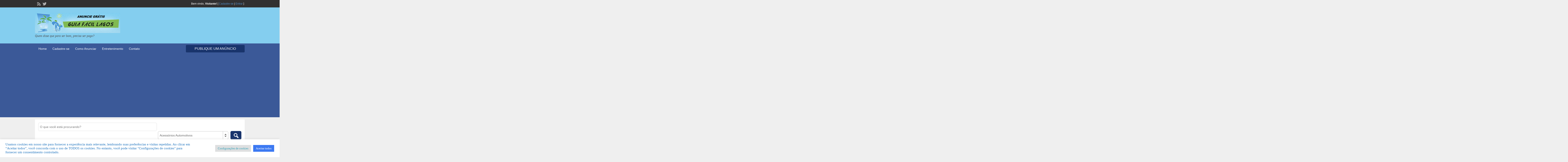

--- FILE ---
content_type: text/html; charset=utf-8
request_url: https://www.google.com/recaptcha/api2/anchor?ar=1&k=6LdpqdkSAAAAAE7gCeFc5enssgo7g329eY97bdyT&co=aHR0cHM6Ly93d3cuZ3VpYWZhY2lsbGFnb3MuY29tLmJyOjQ0Mw..&hl=en&type=image&v=N67nZn4AqZkNcbeMu4prBgzg&theme=white&size=normal&anchor-ms=20000&execute-ms=30000&cb=ta5ab9dsel40
body_size: 49514
content:
<!DOCTYPE HTML><html dir="ltr" lang="en"><head><meta http-equiv="Content-Type" content="text/html; charset=UTF-8">
<meta http-equiv="X-UA-Compatible" content="IE=edge">
<title>reCAPTCHA</title>
<style type="text/css">
/* cyrillic-ext */
@font-face {
  font-family: 'Roboto';
  font-style: normal;
  font-weight: 400;
  font-stretch: 100%;
  src: url(//fonts.gstatic.com/s/roboto/v48/KFO7CnqEu92Fr1ME7kSn66aGLdTylUAMa3GUBHMdazTgWw.woff2) format('woff2');
  unicode-range: U+0460-052F, U+1C80-1C8A, U+20B4, U+2DE0-2DFF, U+A640-A69F, U+FE2E-FE2F;
}
/* cyrillic */
@font-face {
  font-family: 'Roboto';
  font-style: normal;
  font-weight: 400;
  font-stretch: 100%;
  src: url(//fonts.gstatic.com/s/roboto/v48/KFO7CnqEu92Fr1ME7kSn66aGLdTylUAMa3iUBHMdazTgWw.woff2) format('woff2');
  unicode-range: U+0301, U+0400-045F, U+0490-0491, U+04B0-04B1, U+2116;
}
/* greek-ext */
@font-face {
  font-family: 'Roboto';
  font-style: normal;
  font-weight: 400;
  font-stretch: 100%;
  src: url(//fonts.gstatic.com/s/roboto/v48/KFO7CnqEu92Fr1ME7kSn66aGLdTylUAMa3CUBHMdazTgWw.woff2) format('woff2');
  unicode-range: U+1F00-1FFF;
}
/* greek */
@font-face {
  font-family: 'Roboto';
  font-style: normal;
  font-weight: 400;
  font-stretch: 100%;
  src: url(//fonts.gstatic.com/s/roboto/v48/KFO7CnqEu92Fr1ME7kSn66aGLdTylUAMa3-UBHMdazTgWw.woff2) format('woff2');
  unicode-range: U+0370-0377, U+037A-037F, U+0384-038A, U+038C, U+038E-03A1, U+03A3-03FF;
}
/* math */
@font-face {
  font-family: 'Roboto';
  font-style: normal;
  font-weight: 400;
  font-stretch: 100%;
  src: url(//fonts.gstatic.com/s/roboto/v48/KFO7CnqEu92Fr1ME7kSn66aGLdTylUAMawCUBHMdazTgWw.woff2) format('woff2');
  unicode-range: U+0302-0303, U+0305, U+0307-0308, U+0310, U+0312, U+0315, U+031A, U+0326-0327, U+032C, U+032F-0330, U+0332-0333, U+0338, U+033A, U+0346, U+034D, U+0391-03A1, U+03A3-03A9, U+03B1-03C9, U+03D1, U+03D5-03D6, U+03F0-03F1, U+03F4-03F5, U+2016-2017, U+2034-2038, U+203C, U+2040, U+2043, U+2047, U+2050, U+2057, U+205F, U+2070-2071, U+2074-208E, U+2090-209C, U+20D0-20DC, U+20E1, U+20E5-20EF, U+2100-2112, U+2114-2115, U+2117-2121, U+2123-214F, U+2190, U+2192, U+2194-21AE, U+21B0-21E5, U+21F1-21F2, U+21F4-2211, U+2213-2214, U+2216-22FF, U+2308-230B, U+2310, U+2319, U+231C-2321, U+2336-237A, U+237C, U+2395, U+239B-23B7, U+23D0, U+23DC-23E1, U+2474-2475, U+25AF, U+25B3, U+25B7, U+25BD, U+25C1, U+25CA, U+25CC, U+25FB, U+266D-266F, U+27C0-27FF, U+2900-2AFF, U+2B0E-2B11, U+2B30-2B4C, U+2BFE, U+3030, U+FF5B, U+FF5D, U+1D400-1D7FF, U+1EE00-1EEFF;
}
/* symbols */
@font-face {
  font-family: 'Roboto';
  font-style: normal;
  font-weight: 400;
  font-stretch: 100%;
  src: url(//fonts.gstatic.com/s/roboto/v48/KFO7CnqEu92Fr1ME7kSn66aGLdTylUAMaxKUBHMdazTgWw.woff2) format('woff2');
  unicode-range: U+0001-000C, U+000E-001F, U+007F-009F, U+20DD-20E0, U+20E2-20E4, U+2150-218F, U+2190, U+2192, U+2194-2199, U+21AF, U+21E6-21F0, U+21F3, U+2218-2219, U+2299, U+22C4-22C6, U+2300-243F, U+2440-244A, U+2460-24FF, U+25A0-27BF, U+2800-28FF, U+2921-2922, U+2981, U+29BF, U+29EB, U+2B00-2BFF, U+4DC0-4DFF, U+FFF9-FFFB, U+10140-1018E, U+10190-1019C, U+101A0, U+101D0-101FD, U+102E0-102FB, U+10E60-10E7E, U+1D2C0-1D2D3, U+1D2E0-1D37F, U+1F000-1F0FF, U+1F100-1F1AD, U+1F1E6-1F1FF, U+1F30D-1F30F, U+1F315, U+1F31C, U+1F31E, U+1F320-1F32C, U+1F336, U+1F378, U+1F37D, U+1F382, U+1F393-1F39F, U+1F3A7-1F3A8, U+1F3AC-1F3AF, U+1F3C2, U+1F3C4-1F3C6, U+1F3CA-1F3CE, U+1F3D4-1F3E0, U+1F3ED, U+1F3F1-1F3F3, U+1F3F5-1F3F7, U+1F408, U+1F415, U+1F41F, U+1F426, U+1F43F, U+1F441-1F442, U+1F444, U+1F446-1F449, U+1F44C-1F44E, U+1F453, U+1F46A, U+1F47D, U+1F4A3, U+1F4B0, U+1F4B3, U+1F4B9, U+1F4BB, U+1F4BF, U+1F4C8-1F4CB, U+1F4D6, U+1F4DA, U+1F4DF, U+1F4E3-1F4E6, U+1F4EA-1F4ED, U+1F4F7, U+1F4F9-1F4FB, U+1F4FD-1F4FE, U+1F503, U+1F507-1F50B, U+1F50D, U+1F512-1F513, U+1F53E-1F54A, U+1F54F-1F5FA, U+1F610, U+1F650-1F67F, U+1F687, U+1F68D, U+1F691, U+1F694, U+1F698, U+1F6AD, U+1F6B2, U+1F6B9-1F6BA, U+1F6BC, U+1F6C6-1F6CF, U+1F6D3-1F6D7, U+1F6E0-1F6EA, U+1F6F0-1F6F3, U+1F6F7-1F6FC, U+1F700-1F7FF, U+1F800-1F80B, U+1F810-1F847, U+1F850-1F859, U+1F860-1F887, U+1F890-1F8AD, U+1F8B0-1F8BB, U+1F8C0-1F8C1, U+1F900-1F90B, U+1F93B, U+1F946, U+1F984, U+1F996, U+1F9E9, U+1FA00-1FA6F, U+1FA70-1FA7C, U+1FA80-1FA89, U+1FA8F-1FAC6, U+1FACE-1FADC, U+1FADF-1FAE9, U+1FAF0-1FAF8, U+1FB00-1FBFF;
}
/* vietnamese */
@font-face {
  font-family: 'Roboto';
  font-style: normal;
  font-weight: 400;
  font-stretch: 100%;
  src: url(//fonts.gstatic.com/s/roboto/v48/KFO7CnqEu92Fr1ME7kSn66aGLdTylUAMa3OUBHMdazTgWw.woff2) format('woff2');
  unicode-range: U+0102-0103, U+0110-0111, U+0128-0129, U+0168-0169, U+01A0-01A1, U+01AF-01B0, U+0300-0301, U+0303-0304, U+0308-0309, U+0323, U+0329, U+1EA0-1EF9, U+20AB;
}
/* latin-ext */
@font-face {
  font-family: 'Roboto';
  font-style: normal;
  font-weight: 400;
  font-stretch: 100%;
  src: url(//fonts.gstatic.com/s/roboto/v48/KFO7CnqEu92Fr1ME7kSn66aGLdTylUAMa3KUBHMdazTgWw.woff2) format('woff2');
  unicode-range: U+0100-02BA, U+02BD-02C5, U+02C7-02CC, U+02CE-02D7, U+02DD-02FF, U+0304, U+0308, U+0329, U+1D00-1DBF, U+1E00-1E9F, U+1EF2-1EFF, U+2020, U+20A0-20AB, U+20AD-20C0, U+2113, U+2C60-2C7F, U+A720-A7FF;
}
/* latin */
@font-face {
  font-family: 'Roboto';
  font-style: normal;
  font-weight: 400;
  font-stretch: 100%;
  src: url(//fonts.gstatic.com/s/roboto/v48/KFO7CnqEu92Fr1ME7kSn66aGLdTylUAMa3yUBHMdazQ.woff2) format('woff2');
  unicode-range: U+0000-00FF, U+0131, U+0152-0153, U+02BB-02BC, U+02C6, U+02DA, U+02DC, U+0304, U+0308, U+0329, U+2000-206F, U+20AC, U+2122, U+2191, U+2193, U+2212, U+2215, U+FEFF, U+FFFD;
}
/* cyrillic-ext */
@font-face {
  font-family: 'Roboto';
  font-style: normal;
  font-weight: 500;
  font-stretch: 100%;
  src: url(//fonts.gstatic.com/s/roboto/v48/KFO7CnqEu92Fr1ME7kSn66aGLdTylUAMa3GUBHMdazTgWw.woff2) format('woff2');
  unicode-range: U+0460-052F, U+1C80-1C8A, U+20B4, U+2DE0-2DFF, U+A640-A69F, U+FE2E-FE2F;
}
/* cyrillic */
@font-face {
  font-family: 'Roboto';
  font-style: normal;
  font-weight: 500;
  font-stretch: 100%;
  src: url(//fonts.gstatic.com/s/roboto/v48/KFO7CnqEu92Fr1ME7kSn66aGLdTylUAMa3iUBHMdazTgWw.woff2) format('woff2');
  unicode-range: U+0301, U+0400-045F, U+0490-0491, U+04B0-04B1, U+2116;
}
/* greek-ext */
@font-face {
  font-family: 'Roboto';
  font-style: normal;
  font-weight: 500;
  font-stretch: 100%;
  src: url(//fonts.gstatic.com/s/roboto/v48/KFO7CnqEu92Fr1ME7kSn66aGLdTylUAMa3CUBHMdazTgWw.woff2) format('woff2');
  unicode-range: U+1F00-1FFF;
}
/* greek */
@font-face {
  font-family: 'Roboto';
  font-style: normal;
  font-weight: 500;
  font-stretch: 100%;
  src: url(//fonts.gstatic.com/s/roboto/v48/KFO7CnqEu92Fr1ME7kSn66aGLdTylUAMa3-UBHMdazTgWw.woff2) format('woff2');
  unicode-range: U+0370-0377, U+037A-037F, U+0384-038A, U+038C, U+038E-03A1, U+03A3-03FF;
}
/* math */
@font-face {
  font-family: 'Roboto';
  font-style: normal;
  font-weight: 500;
  font-stretch: 100%;
  src: url(//fonts.gstatic.com/s/roboto/v48/KFO7CnqEu92Fr1ME7kSn66aGLdTylUAMawCUBHMdazTgWw.woff2) format('woff2');
  unicode-range: U+0302-0303, U+0305, U+0307-0308, U+0310, U+0312, U+0315, U+031A, U+0326-0327, U+032C, U+032F-0330, U+0332-0333, U+0338, U+033A, U+0346, U+034D, U+0391-03A1, U+03A3-03A9, U+03B1-03C9, U+03D1, U+03D5-03D6, U+03F0-03F1, U+03F4-03F5, U+2016-2017, U+2034-2038, U+203C, U+2040, U+2043, U+2047, U+2050, U+2057, U+205F, U+2070-2071, U+2074-208E, U+2090-209C, U+20D0-20DC, U+20E1, U+20E5-20EF, U+2100-2112, U+2114-2115, U+2117-2121, U+2123-214F, U+2190, U+2192, U+2194-21AE, U+21B0-21E5, U+21F1-21F2, U+21F4-2211, U+2213-2214, U+2216-22FF, U+2308-230B, U+2310, U+2319, U+231C-2321, U+2336-237A, U+237C, U+2395, U+239B-23B7, U+23D0, U+23DC-23E1, U+2474-2475, U+25AF, U+25B3, U+25B7, U+25BD, U+25C1, U+25CA, U+25CC, U+25FB, U+266D-266F, U+27C0-27FF, U+2900-2AFF, U+2B0E-2B11, U+2B30-2B4C, U+2BFE, U+3030, U+FF5B, U+FF5D, U+1D400-1D7FF, U+1EE00-1EEFF;
}
/* symbols */
@font-face {
  font-family: 'Roboto';
  font-style: normal;
  font-weight: 500;
  font-stretch: 100%;
  src: url(//fonts.gstatic.com/s/roboto/v48/KFO7CnqEu92Fr1ME7kSn66aGLdTylUAMaxKUBHMdazTgWw.woff2) format('woff2');
  unicode-range: U+0001-000C, U+000E-001F, U+007F-009F, U+20DD-20E0, U+20E2-20E4, U+2150-218F, U+2190, U+2192, U+2194-2199, U+21AF, U+21E6-21F0, U+21F3, U+2218-2219, U+2299, U+22C4-22C6, U+2300-243F, U+2440-244A, U+2460-24FF, U+25A0-27BF, U+2800-28FF, U+2921-2922, U+2981, U+29BF, U+29EB, U+2B00-2BFF, U+4DC0-4DFF, U+FFF9-FFFB, U+10140-1018E, U+10190-1019C, U+101A0, U+101D0-101FD, U+102E0-102FB, U+10E60-10E7E, U+1D2C0-1D2D3, U+1D2E0-1D37F, U+1F000-1F0FF, U+1F100-1F1AD, U+1F1E6-1F1FF, U+1F30D-1F30F, U+1F315, U+1F31C, U+1F31E, U+1F320-1F32C, U+1F336, U+1F378, U+1F37D, U+1F382, U+1F393-1F39F, U+1F3A7-1F3A8, U+1F3AC-1F3AF, U+1F3C2, U+1F3C4-1F3C6, U+1F3CA-1F3CE, U+1F3D4-1F3E0, U+1F3ED, U+1F3F1-1F3F3, U+1F3F5-1F3F7, U+1F408, U+1F415, U+1F41F, U+1F426, U+1F43F, U+1F441-1F442, U+1F444, U+1F446-1F449, U+1F44C-1F44E, U+1F453, U+1F46A, U+1F47D, U+1F4A3, U+1F4B0, U+1F4B3, U+1F4B9, U+1F4BB, U+1F4BF, U+1F4C8-1F4CB, U+1F4D6, U+1F4DA, U+1F4DF, U+1F4E3-1F4E6, U+1F4EA-1F4ED, U+1F4F7, U+1F4F9-1F4FB, U+1F4FD-1F4FE, U+1F503, U+1F507-1F50B, U+1F50D, U+1F512-1F513, U+1F53E-1F54A, U+1F54F-1F5FA, U+1F610, U+1F650-1F67F, U+1F687, U+1F68D, U+1F691, U+1F694, U+1F698, U+1F6AD, U+1F6B2, U+1F6B9-1F6BA, U+1F6BC, U+1F6C6-1F6CF, U+1F6D3-1F6D7, U+1F6E0-1F6EA, U+1F6F0-1F6F3, U+1F6F7-1F6FC, U+1F700-1F7FF, U+1F800-1F80B, U+1F810-1F847, U+1F850-1F859, U+1F860-1F887, U+1F890-1F8AD, U+1F8B0-1F8BB, U+1F8C0-1F8C1, U+1F900-1F90B, U+1F93B, U+1F946, U+1F984, U+1F996, U+1F9E9, U+1FA00-1FA6F, U+1FA70-1FA7C, U+1FA80-1FA89, U+1FA8F-1FAC6, U+1FACE-1FADC, U+1FADF-1FAE9, U+1FAF0-1FAF8, U+1FB00-1FBFF;
}
/* vietnamese */
@font-face {
  font-family: 'Roboto';
  font-style: normal;
  font-weight: 500;
  font-stretch: 100%;
  src: url(//fonts.gstatic.com/s/roboto/v48/KFO7CnqEu92Fr1ME7kSn66aGLdTylUAMa3OUBHMdazTgWw.woff2) format('woff2');
  unicode-range: U+0102-0103, U+0110-0111, U+0128-0129, U+0168-0169, U+01A0-01A1, U+01AF-01B0, U+0300-0301, U+0303-0304, U+0308-0309, U+0323, U+0329, U+1EA0-1EF9, U+20AB;
}
/* latin-ext */
@font-face {
  font-family: 'Roboto';
  font-style: normal;
  font-weight: 500;
  font-stretch: 100%;
  src: url(//fonts.gstatic.com/s/roboto/v48/KFO7CnqEu92Fr1ME7kSn66aGLdTylUAMa3KUBHMdazTgWw.woff2) format('woff2');
  unicode-range: U+0100-02BA, U+02BD-02C5, U+02C7-02CC, U+02CE-02D7, U+02DD-02FF, U+0304, U+0308, U+0329, U+1D00-1DBF, U+1E00-1E9F, U+1EF2-1EFF, U+2020, U+20A0-20AB, U+20AD-20C0, U+2113, U+2C60-2C7F, U+A720-A7FF;
}
/* latin */
@font-face {
  font-family: 'Roboto';
  font-style: normal;
  font-weight: 500;
  font-stretch: 100%;
  src: url(//fonts.gstatic.com/s/roboto/v48/KFO7CnqEu92Fr1ME7kSn66aGLdTylUAMa3yUBHMdazQ.woff2) format('woff2');
  unicode-range: U+0000-00FF, U+0131, U+0152-0153, U+02BB-02BC, U+02C6, U+02DA, U+02DC, U+0304, U+0308, U+0329, U+2000-206F, U+20AC, U+2122, U+2191, U+2193, U+2212, U+2215, U+FEFF, U+FFFD;
}
/* cyrillic-ext */
@font-face {
  font-family: 'Roboto';
  font-style: normal;
  font-weight: 900;
  font-stretch: 100%;
  src: url(//fonts.gstatic.com/s/roboto/v48/KFO7CnqEu92Fr1ME7kSn66aGLdTylUAMa3GUBHMdazTgWw.woff2) format('woff2');
  unicode-range: U+0460-052F, U+1C80-1C8A, U+20B4, U+2DE0-2DFF, U+A640-A69F, U+FE2E-FE2F;
}
/* cyrillic */
@font-face {
  font-family: 'Roboto';
  font-style: normal;
  font-weight: 900;
  font-stretch: 100%;
  src: url(//fonts.gstatic.com/s/roboto/v48/KFO7CnqEu92Fr1ME7kSn66aGLdTylUAMa3iUBHMdazTgWw.woff2) format('woff2');
  unicode-range: U+0301, U+0400-045F, U+0490-0491, U+04B0-04B1, U+2116;
}
/* greek-ext */
@font-face {
  font-family: 'Roboto';
  font-style: normal;
  font-weight: 900;
  font-stretch: 100%;
  src: url(//fonts.gstatic.com/s/roboto/v48/KFO7CnqEu92Fr1ME7kSn66aGLdTylUAMa3CUBHMdazTgWw.woff2) format('woff2');
  unicode-range: U+1F00-1FFF;
}
/* greek */
@font-face {
  font-family: 'Roboto';
  font-style: normal;
  font-weight: 900;
  font-stretch: 100%;
  src: url(//fonts.gstatic.com/s/roboto/v48/KFO7CnqEu92Fr1ME7kSn66aGLdTylUAMa3-UBHMdazTgWw.woff2) format('woff2');
  unicode-range: U+0370-0377, U+037A-037F, U+0384-038A, U+038C, U+038E-03A1, U+03A3-03FF;
}
/* math */
@font-face {
  font-family: 'Roboto';
  font-style: normal;
  font-weight: 900;
  font-stretch: 100%;
  src: url(//fonts.gstatic.com/s/roboto/v48/KFO7CnqEu92Fr1ME7kSn66aGLdTylUAMawCUBHMdazTgWw.woff2) format('woff2');
  unicode-range: U+0302-0303, U+0305, U+0307-0308, U+0310, U+0312, U+0315, U+031A, U+0326-0327, U+032C, U+032F-0330, U+0332-0333, U+0338, U+033A, U+0346, U+034D, U+0391-03A1, U+03A3-03A9, U+03B1-03C9, U+03D1, U+03D5-03D6, U+03F0-03F1, U+03F4-03F5, U+2016-2017, U+2034-2038, U+203C, U+2040, U+2043, U+2047, U+2050, U+2057, U+205F, U+2070-2071, U+2074-208E, U+2090-209C, U+20D0-20DC, U+20E1, U+20E5-20EF, U+2100-2112, U+2114-2115, U+2117-2121, U+2123-214F, U+2190, U+2192, U+2194-21AE, U+21B0-21E5, U+21F1-21F2, U+21F4-2211, U+2213-2214, U+2216-22FF, U+2308-230B, U+2310, U+2319, U+231C-2321, U+2336-237A, U+237C, U+2395, U+239B-23B7, U+23D0, U+23DC-23E1, U+2474-2475, U+25AF, U+25B3, U+25B7, U+25BD, U+25C1, U+25CA, U+25CC, U+25FB, U+266D-266F, U+27C0-27FF, U+2900-2AFF, U+2B0E-2B11, U+2B30-2B4C, U+2BFE, U+3030, U+FF5B, U+FF5D, U+1D400-1D7FF, U+1EE00-1EEFF;
}
/* symbols */
@font-face {
  font-family: 'Roboto';
  font-style: normal;
  font-weight: 900;
  font-stretch: 100%;
  src: url(//fonts.gstatic.com/s/roboto/v48/KFO7CnqEu92Fr1ME7kSn66aGLdTylUAMaxKUBHMdazTgWw.woff2) format('woff2');
  unicode-range: U+0001-000C, U+000E-001F, U+007F-009F, U+20DD-20E0, U+20E2-20E4, U+2150-218F, U+2190, U+2192, U+2194-2199, U+21AF, U+21E6-21F0, U+21F3, U+2218-2219, U+2299, U+22C4-22C6, U+2300-243F, U+2440-244A, U+2460-24FF, U+25A0-27BF, U+2800-28FF, U+2921-2922, U+2981, U+29BF, U+29EB, U+2B00-2BFF, U+4DC0-4DFF, U+FFF9-FFFB, U+10140-1018E, U+10190-1019C, U+101A0, U+101D0-101FD, U+102E0-102FB, U+10E60-10E7E, U+1D2C0-1D2D3, U+1D2E0-1D37F, U+1F000-1F0FF, U+1F100-1F1AD, U+1F1E6-1F1FF, U+1F30D-1F30F, U+1F315, U+1F31C, U+1F31E, U+1F320-1F32C, U+1F336, U+1F378, U+1F37D, U+1F382, U+1F393-1F39F, U+1F3A7-1F3A8, U+1F3AC-1F3AF, U+1F3C2, U+1F3C4-1F3C6, U+1F3CA-1F3CE, U+1F3D4-1F3E0, U+1F3ED, U+1F3F1-1F3F3, U+1F3F5-1F3F7, U+1F408, U+1F415, U+1F41F, U+1F426, U+1F43F, U+1F441-1F442, U+1F444, U+1F446-1F449, U+1F44C-1F44E, U+1F453, U+1F46A, U+1F47D, U+1F4A3, U+1F4B0, U+1F4B3, U+1F4B9, U+1F4BB, U+1F4BF, U+1F4C8-1F4CB, U+1F4D6, U+1F4DA, U+1F4DF, U+1F4E3-1F4E6, U+1F4EA-1F4ED, U+1F4F7, U+1F4F9-1F4FB, U+1F4FD-1F4FE, U+1F503, U+1F507-1F50B, U+1F50D, U+1F512-1F513, U+1F53E-1F54A, U+1F54F-1F5FA, U+1F610, U+1F650-1F67F, U+1F687, U+1F68D, U+1F691, U+1F694, U+1F698, U+1F6AD, U+1F6B2, U+1F6B9-1F6BA, U+1F6BC, U+1F6C6-1F6CF, U+1F6D3-1F6D7, U+1F6E0-1F6EA, U+1F6F0-1F6F3, U+1F6F7-1F6FC, U+1F700-1F7FF, U+1F800-1F80B, U+1F810-1F847, U+1F850-1F859, U+1F860-1F887, U+1F890-1F8AD, U+1F8B0-1F8BB, U+1F8C0-1F8C1, U+1F900-1F90B, U+1F93B, U+1F946, U+1F984, U+1F996, U+1F9E9, U+1FA00-1FA6F, U+1FA70-1FA7C, U+1FA80-1FA89, U+1FA8F-1FAC6, U+1FACE-1FADC, U+1FADF-1FAE9, U+1FAF0-1FAF8, U+1FB00-1FBFF;
}
/* vietnamese */
@font-face {
  font-family: 'Roboto';
  font-style: normal;
  font-weight: 900;
  font-stretch: 100%;
  src: url(//fonts.gstatic.com/s/roboto/v48/KFO7CnqEu92Fr1ME7kSn66aGLdTylUAMa3OUBHMdazTgWw.woff2) format('woff2');
  unicode-range: U+0102-0103, U+0110-0111, U+0128-0129, U+0168-0169, U+01A0-01A1, U+01AF-01B0, U+0300-0301, U+0303-0304, U+0308-0309, U+0323, U+0329, U+1EA0-1EF9, U+20AB;
}
/* latin-ext */
@font-face {
  font-family: 'Roboto';
  font-style: normal;
  font-weight: 900;
  font-stretch: 100%;
  src: url(//fonts.gstatic.com/s/roboto/v48/KFO7CnqEu92Fr1ME7kSn66aGLdTylUAMa3KUBHMdazTgWw.woff2) format('woff2');
  unicode-range: U+0100-02BA, U+02BD-02C5, U+02C7-02CC, U+02CE-02D7, U+02DD-02FF, U+0304, U+0308, U+0329, U+1D00-1DBF, U+1E00-1E9F, U+1EF2-1EFF, U+2020, U+20A0-20AB, U+20AD-20C0, U+2113, U+2C60-2C7F, U+A720-A7FF;
}
/* latin */
@font-face {
  font-family: 'Roboto';
  font-style: normal;
  font-weight: 900;
  font-stretch: 100%;
  src: url(//fonts.gstatic.com/s/roboto/v48/KFO7CnqEu92Fr1ME7kSn66aGLdTylUAMa3yUBHMdazQ.woff2) format('woff2');
  unicode-range: U+0000-00FF, U+0131, U+0152-0153, U+02BB-02BC, U+02C6, U+02DA, U+02DC, U+0304, U+0308, U+0329, U+2000-206F, U+20AC, U+2122, U+2191, U+2193, U+2212, U+2215, U+FEFF, U+FFFD;
}

</style>
<link rel="stylesheet" type="text/css" href="https://www.gstatic.com/recaptcha/releases/N67nZn4AqZkNcbeMu4prBgzg/styles__ltr.css">
<script nonce="Z2--bx8SWK51hVIvPRV4sg" type="text/javascript">window['__recaptcha_api'] = 'https://www.google.com/recaptcha/api2/';</script>
<script type="text/javascript" src="https://www.gstatic.com/recaptcha/releases/N67nZn4AqZkNcbeMu4prBgzg/recaptcha__en.js" nonce="Z2--bx8SWK51hVIvPRV4sg">
      
    </script></head>
<body><div id="rc-anchor-alert" class="rc-anchor-alert"></div>
<input type="hidden" id="recaptcha-token" value="[base64]">
<script type="text/javascript" nonce="Z2--bx8SWK51hVIvPRV4sg">
      recaptcha.anchor.Main.init("[\x22ainput\x22,[\x22bgdata\x22,\x22\x22,\[base64]/[base64]/MjU1Ong/[base64]/[base64]/[base64]/[base64]/[base64]/[base64]/[base64]/[base64]/[base64]/[base64]/[base64]/[base64]/[base64]/[base64]/[base64]\\u003d\x22,\[base64]\\u003d\\u003d\x22,\x22wrN4H8Khwp/CrhMcWsOvw7EzwqTDqwbCmsOkPcKlE8OoA0/DsRfCiMOKw7zCmBQwecOnw6jCl8O2H2XDusOrwpkpwpjDlsOpAsOSw6jCsMKHwqXCrMOpw47Cq8OHdcOCw6/[base64]/w63CkMOGwr1NcFUUw5s4DBLDiXwPa3ETw7Ncw4cRHMK2MMKoFXjCvcKYe8OVDMKISmjDiWpvLRY3wr9MwqITI0cuGWcCw6vCj8OXK8OAw7TDtMOLfsKMwo7CiTwxeMK8wrQCwrtsZlbDvWLCh8KRwq7CkMKiwo/DvU1cw6TDl395w6k/QmtkbsK3e8K5KsO3wovCqMK7wqHCgcKoO148w459F8OhwpfCl2k3S8OXRcOzZMOCworChsOhw4nDrm0MScKsP8KbQnkCwoHCi8O2JcKFTMKvbUwcw7DCuhIpOAYIwozChxzDncKuw5DDlVXCuMOSKTTCisK8HMKbwpXCqFhEe8K9I8OvQsKhGsOZw6jCgF/CicKOYnUtwrpzC8OFL20TCcKJM8O1w5XDncKmw4HCvMOyF8KQZAJBw6jCscKjw6hswqfDh3LCgsOpwrHCt1nCrwTDtFwUw6/Cr0VTw4nCsRzDq1J7wqfDsXnDnMOYcHXCncO3wo9za8K5NnArEsKUw659w53DpMKJw5jCgSwRb8O0w6zDlcKJwqxBwpAxVMK4WVXDr0vDksKXwp/CoMKAwpZVwoPDsG/CsAHCmMK+w5BBfnFITFvCln7CoynCscKpwrzDqcORDsOfRMOzwpkyK8KLwoB2w5tlwpB4woJ6K8OBw5DCkjHCocK9cWcRH8KFwobDmQdNwpNlS8KTEsOMVSzCkXF2MEPCjg5/w4Y6QcKuA8Kyw4zDqX3CoCjDpMKrUMOPwrDCtVDCqEzCoHzCnSpKH8KMwr/CjBcVwqFPw6jCl0dQOkwqFDIBwpzDszTDv8OHWijCucOeSClGwqItwp5Kwp9wwo3DrEwZw5zDlAHCj8OaNFvCoAMTwqjChAUxJ1TCkTswYMOteEbCkFkBw4rDusKXwogDZVPCgUMbMcKaC8O/woHDmBTCqFTDlcO4VMKiw57ChcOrw51/BQ/[base64]/e31eVMKRwrnCkD3DmH5Fw5xgA8K8wrPDp8Oaw4gabcOBw6zCqQfCvXMSckQ6w5hTEH3CnsKIw5d1GGZsRV0uwrtswq4bJ8KSMAlewpRhw61GSjnDjMO8woAww7jChF5CdsOTUSxKbMOew7nDmMO6C8KXD8OWQMKjwq4OJSwMwqdjDUTCvz/CmcKbw44zwq0EwpMregvCr8KLVyMVwq/[base64]/Dqw02w5vCl8OETx3CjnzCknRDw4/CuXIGBsK4YsO3w6fDjgUkw4zClh7DjiLDuj7DvETCn2vDicK5w4lRQcKsfXzCqAvChcO4Q8OxCmHDoWrCmX3DvQTChMO9KwFhwq99w5/[base64]/CssKiw7fCqMOIQRw0ZsOuwr3CpVXClcOaGMKywrDDrcOawqnCrTDDoMOnwpRHE8KNB1pSHsOnKUPDrHQQaMOQO8KLwrFjEsOawonCpggHGHU9w5ATwrPDm8O/[base64]/[base64]/DqwbDmGxcwrNZPmY6ZG8mwpYiwpLCr01tG8K1w7ZidsKgw43CmMOvwpzDkVtLwoAIw4UWw71CGyPCiCcWfMKqwprCnlDDvl9cJnHCj8OBEcOow4vDi1rClFd1wp8bwrnCqGrDlB/DmcKFIMOUwphuE3rCiMKxJMOYVsKgZ8OwasOxOcKjw6vCjVlWwpAOdmkJwp1iw4IcKVM7BMKKDsOrw5PDnMKrM1fCs2p/cCbDuyfCsE3CucKhY8KZdUjDnQZgMcKbworDt8Kcw7wxTURtwpM/[base64]/CoE/Dvz3CqcKba0bCo3jCvsKgCRdxcQEhZcKvw7dZwpUnBAHDnVhyw63CpiNIwrLCljTDrsKcQw4cw5gqfStkw4JMN8OXaMKzwrxbAMO1RwbCqQ14CjPDscOrNMK0U3QQeAfDtsKOa0bCt3rCiHrDrzkCwrjDvMO2ecOyw4/DvcOkw6bDhGwOw7fCqnjCuhLDnF9hwoN+w4LDrsOGw67CqMKefsKIw4LDscOfwrvDr1JwUj3ClsKvVMKUwpp9f11ow71UOUnDocOdw5TDm8OTLHjCozjDmGXCh8OowrwkSS7Dn8O7w61Yw4fCk20oMsKBw6gVIT/Csnxfw67Dp8OLIcKUEcKYw4Y/F8Ovw6XCt8Kkw71uMsKww6rDnRpEUsKaw7rCvgzCm8KSfWNVPcO9EcK/wpFfMsKPw4ADbnx4w5dzwpw7w63CoCrDkcOIGlklw5Ydw4slw5kCwrp+FsKbFsK5S8KGw5MFw4x9w6rDsUN8w5Ftw43CpnzCpzgPCQ58w5oqA8KHwqfDp8OXwpzDo8Onw5sbwqMxw5d4w4Fkw7/CkmDDgcKkc8KPPFRAdMKrwoA7QcOiCTlYZMKRXgvClyIBwq9JEMKVJ2DCsQXCh8KWPcOBw43DmHnDsi/DsCVbLMOqw4TCpWxASnPDhsKpOsKLw60vw68lw77CnMORIXoABUZ0N8K4V8OvOsOQZcOXfhFZIBFqwqsFHMOAScOSbMK6wr/Dg8Ovw6MIwofCozAWwoIpw73CscKbaMONPB0kw4LCmRQFYUt4flMlw4VbN8OQw4zDm2fCh3zCknoOKsOrJcOew6fDt8K7fhjDkMKyfiPDnsOLFsKTVQIHOcOLwq3Ds8KywqPDvFvDv8OPIMK4w6XDt8OrP8KKFcK0w4lpFHE6w5/[base64]/CjiDCtcOrRnt0ZsKTA8OswqUew7fCt8KIWGhlw57CoEhrwp8pd8OfXj4VRCUAV8KNw6/[base64]/P8OjJWzCtz9qecO9ZMKxK8KywrcTwokUVsOMw5jCq8O4ZHPDqsK+w5rCkMKXw6l5wpJ6Z0NKw7jDlSI/a8KzV8KrAcO4w7shAGTCj2gnGWdkw7vCrsK0w6xDdsK9FBRXJAUaYcOiUhArZsO3TsOWOXcAWMKQw5zCp8KrwqfCmcKPSCfDrsKmw4TCigoHw7hzwobDll/DoCXDjcO0w6HDt0VFf3VJw5F+PhDDmFvCt0VEB35FHsOpcsKIwq/Cklk+PTPCkcKow5rDpgDDoMKFw6jDnAV8w6RsVsOsAC1+YsOIcMOXw7zDpxHDpVQ/DGTCscK8MUl1VVNBw4/DpsONTcOVw5IrwpwANmIkZcKWQ8Ozw6fDlMKbbsKpw7Uaw7PDm3fDqsKpw5DDtnlIw4kDwrPCt8K5L2BQPMOKI8O9aMKbwpIlw6kBMQ/[base64]/w5h1S2dtC2/DqcOhB8OjwrNyw6Faw5zDg8OUw4tOwqDDi8K5UMOfwppNw4smM8OcbwPCuV/Ch3gNw4TCpcKgDgPCrFAxHnPCmcOQQsOGwpZQw6XDqMKuPQB/fsOfKFUxQMOYCSHDtwRCw5HCtGhMw4fCkk/CsSY7wqEBwqnDnsKiwo3CjygZdcOAAcOLSCB9dirDnzbCrMKRwoTCvhVUw5TDkcKcPsKeK8OmSMKFwpHCr23DkcOiw693w50twrXCnzjCvBM5EcKqw5fCmcKOw48/[base64]/ClWxtw7jCqCU8wrfCqCkpwr8kw57DqHc3wpkBw6/CtsKbdTHDoWrCkw/Ci15Gw6TDuBTDhTzDlBrCnMK7w5LCi2A5ScKdwo/DigFnwqjDpifDuSXDucKvOcKdX2/Cn8KRw5rDr3/[base64]/SsKVDErDogfDoAvCr0jDmMO/[base64]/CqljDrQ8XAzNxw7bDj3vDqV/CssK9PgTDkMKDc0bDvcKGOm5YJTYrWV5jZ0PDvwgKwqgawrNWGMOcV8OCwoLCqkcRKsOKAD3CksKVwo7ClsOWwrHDssOrw7XDmzrDqsKAacKMw7Vow43CjzDDnl/DoXAdw5FpEsOIDlvCn8K3w5xDAMKtOhPDo1MEw73CtsOzTcK0w5lMIcOlwrxbW8OPw7MiJ8KsEcOAZgJDwo3DmiDDg8OSDMO8wqjChMOYwrx3w4/CnzfCgcOiw6jCsFvDpMKGw710w6DDok1Yw7xSK1bDksOBwqvCjhcyRsK5WMOtfEFfGH/DjsKHw4jCn8Kwwr57wpzDhMOIbDQ4wq7ClWXCgcK4wpgNPcKOwqnDuMKiKyTCsMOZe2LCjWY8wrfDo343w510w4knwpYtwpfDicOLRMOuw6JwZE0ZeMODw5JKwrYRY2VEHxXCkn/CqWh/w5zDsjJ1N0Ijw7RjwonDqsOoCcOJw4nCncKfVMOkO8OGwqkYw5bCpHJdwp5zwp9FNsOzw67CsMOkPlvCgsOowqlEIMO1wpLCjsKEA8ORwqg4bRTDrRwgw7LCjzvDpcO/O8OBbS94w7rCph49wqtDFsKuK1XDr8KMw5UYwqDCr8K3f8O7w7k6NcKcJ8O3w4oWw6FFw4HCicOewqQHw4DDt8KJwrXDn8KdRsOpw5ASXg5PScK9anbCoHvCoTzDosKWQH0qwo5Ww7M0w5PChXBjw6nCtsKEwpk7FMOBw7XDqT4FwolibF/ChU45w7BwJQxSdgvDrxhFPmRNw6Jhw5Bkw7jCoMOWw7HDg0bDjgF1w6/DsF1LUjzCisOXbTpFw7R0RC3CvMO9wq3Dmk7DvsK7wodlw5TDpMOgEsKjw4EEw7XDrsOGZMKfFsORw7/CjDXCtsOmRcO2w6pow6Y4TMOqw4FewrE1w7jCgivDuEjCrh1CIMO8EMKccMOJwq8TTzYqDcKnNiLDrHs9NMKlwoI9ClgKw6/DtlPDmMOIScO2wo/[base64]/DvsOAPMOfVcKec8KHLmTDh0x6H8KBUsOvwozDj3FxIcOjwr1JJAfCs8O9wrfDh8OUBk0wwqHCtmjCpT8Hw4l3wohlwr3DgTEawp5dwpwSw77CkMKTwqxDDRQuP3U3KHvCt3/Cq8OZwqt9w6dnDcObwpNKGxsDw5hZw6LDocKSw4duBn/DicKII8O9KcKaw5jCjsOQC2XCs34YMsKWPcOMwpDCvSQlEjh5LsOZB8O+WMKgwoE1wp7Di8OLcjrCoMKtw5gTwpIKwq3CkXY0w7cDRy01w7rCthgtPF06wqLDv3wHOE/CucOTFADCgMOQwp8Nw6hKecOYZz1Aa8OWNnFGw4QnwpQtw7rDi8OEwpADNStUwo1RMcKMwrHCmmZqSBcWw7MwB27CrsOOwoRfwoo4wo/DpcKAw48wwpRIwoTDg8Kow4TCmX3DlsKObyRLBVpuwpNVwqFoQcKQw6PDjUcaYhLDn8KowoVNwqhwb8KSw75LV3bCnyV5wpo3wrbCuhDDn2Edw7XDuHvCty/CqcOUw6YmagEgw48+McK4QcOawrHCrATDoA/ClwjDgMOBw7LDnsKWYMOQCsOowrtPwp0HEUVIfMKYNMORwpZXW0BsdHQDe8OvG1dgdSLChMKKw4cGwqoeBznDisOfZsO7DcK4w4LDhcKXCiZKw47CtjF6wrhtLcKqe8KAwo/Dv33Cm8KsWcKBwqkVVQHCoMOAw4xSwpIRw47CucO9dcKbViVfbsKrw4rCqsOdwq1BKMOpw4rDiMKaSGEaWMK8w6tGwrUrUsK+wosRw446esOZw44Dw4lDNMOZwr0Xw7rDswjDlWPCuMOtw4okwrvDnQTDt1U0bcKJw7Bwwq/[base64]/DrsK0ckXDicOkwpzChmU8w5DCrcKZX8OgwoXDm1VCCFHCo8Ktw4rCpsKoNAdJfAgVfcKzwpDCicKWw7/Cu3rDjzPDmMK0w7jDvFpLTsKzIcOaSk4Ve8Kgwr14wrZPTmvDlcOcT3hyBcK9wqLCuTN6w6tFLGMbYHDCtG7CpMKkw4nDtcOEPxLDkMKAwpDDhMK4EBhdCWXDqsOTYXXChykywrt2w4JRHXfDk8OMw6oKGHBjWsKPw6ZrNsK0w4pLO01BIzfDiwUHW8Opwo5Mwo/CoEnCi8Oiwp57bsK2Yl5VB1I+wofDqsOXRMKaw5PDgDV3fW7Cp0cNwo0qw5/Cjnhcfgxjw4XCiBMHaV4RCcOxP8Kgw40Tw6LDsyrDnWBgw5/DiWwpw6HDgitKKMOLwp1sw5bDjsOKw5HDscKHKcOTw6HDqVU5w5tIw7xqLsKBFMKuw4MHRsKXw5kbwoglG8KRwo06RBPDm8Oew4wGw6YTH8OkH8KGw6nCnMOUfU57dgbCnzrCixDDlcKFdMOrwrrCm8O/NFEYN0vDjA8iBBBGHsKmw5MOwpgxZUc+BsKRwpgoacKgwogzQ8K9w74Gw7bCiH7CuQRMDMKpwofCs8KYw6zDn8OswqTDgsOGw5/[base64]/DhGs4LmXDjgcTwpXDqcO8HDbCrsOdVMOjHMKiw6nDoRl1w6vCmVAJTk3Dg8OiKkVfaTJ7wqd+w4B4KMKxb8K0WyIEBk7DtMOVfj1ww5RTw7BNFcODdlY8wpvDjz1Rw6nClVtaw7XCgMOdaUl+VG8QCx0cwp7DhMOewqdgwpzDqk/DncKMOMKdbHnDiMKOXsKUwqLDmwTCr8KNEMKtbn/[base64]/DpcOgw6/ChALCq8OSw5fCocK1a8OcIA3CgMO5w6PCnjdfYWnDkT7Dh3nDn8KAdkdVBsKZbcOLJVgeLgkxw7p5byzCr0pxFnZ1IMOJbTrCs8OZwrnDriwAAsO9QyXDpzTDssKtBUoEwoJnGSbCr3Ydw6XDjjDDq8KxXGHCiMOPw58wMMKpA8OETkfCohgiwq/DqhjCqcK/w5zDgsKMPkl9wrBew6oTAcOCCsOgwqHDvGtfw5/DujFtw7DDl0rDonccwp4/ScO6Z8KVwo4RABfDtjA5CMK1LmTDhsKxwpRbw5Rkw7ogwqLDqsKrw4PCuXnDtmpNIMOlTl5iOUvDsUpQwr/CoybCm8OJWzcBw48YD2F2w6fCoMOQOkTCr0MDfcOPDMOEBMKIT8Khwpdmw6LDsxRIPDTDhXLCpyDDh1Vjf8KZw7UYJ8OqOGEqwp/DuMK7JVNMTcOaOsKpwpDCr2XCpCY2KlFWwrHCvkHDnELDgkB3Kj1sw67Cu0PDjcOfw55+w5RLAltaw7FhIEVvbcO/w7UUwpYUw49owqzDmsK5w67DtjDDgivDn8KiSkEsSHzCgcOCwoLChUDDuwhzeijDscO2RsOuw49HccKbw6nDhMKpK8K5XMORwrE0w6xZw75ewoPCr0/ClH5PVMKDw7drw64/Bn9pwqcgwoTDjMKhw4HDnWwgQMKiw4fCkUFDwprCrcONasKJb0LCqSnDtwTCksKMeG3DkcOeU8KGw6VrUhIyRBPDg8KdRBbDtmg8czV4Ow3CvEDDosOrPsKmOsKBd1vDuSzCqCPCsWYawqRwXsOiZMO9worCvHELV1rCqcKDNgt/[base64]/[base64]/DjsKResKwHGhDcSIdJsKBw6/ClgLCvsOUIsOww4zCnjbDpsO4wrQxwrIHw7hGOsKuJADCuMKvwrnCocOdw7YQw5kYPjvCg2MCY8OVw6nDrD/CmcOaKsOMZcOXwo9bw7jDsgfCgkZhE8KgRcObIXFdJMOpccOUwpQ0NMOzfCHDh8KFw4rCp8KWVWzCvVcGT8Ocd3vDscOlw7Euw445Gw8PZcKqBcKswr/[base64]/[base64]/Cq0PChiPDnMOiw5BaI8OMw7DClSwYPcOEw7BWwqVyWcKxFMKnw5d+LRhdw71rwr4OaXdPw5UEw6RtwpoRwooFJBElVQ9BwooZHgw5PsO5bzbDjAVpWmQHw4weUMKhbgDDtmXDlwJUWkfCncKVwoRRM1PCl23CiF/Ck8O3KcK/SsOMwoA8KsKqYcK1w5AKwo7DtQJVwoUCF8OawrHDk8O+TsOpd8OLTBfCgsK3Z8Otw5VDw7hWfUMVdsK4wq/Cin3DuEjClUbDqsOUwoJewpVqwqfCh31ZDnMRw5pkcRDChwABaCnDnxXCoER0H1olKFfCpcOUDcOtT8O7w6TCnDDCmsKZM8Oiw4VsfMO3bmjCpcKGFUhhL8OvH1XDjsOUdhDCsMOiw5bDpcO/C8KhCcKJVFpiBhjDlMKzND/CtsKfw4fCqsOxXizChz8ULcKjGV3Cn8OZw4ArM8K7w79iK8KrHsK8w6rDlMKlwrLCoMOdw6hNYsKowpE7Nwg8woLCtsO/HBBOSlc0wo0BwoMxdMKmX8Kmw4gnIsKCwrUWw7h4w5bCr0gdw7dIw70KGVoswq3CsmQRSMOxw5B/[base64]/fMKFwqjCp2nDn3JfX8Ktw7TCnMOaw57DqMK1KcOEw7HDlDjCnMOIwpDDuHQtIcOEwrJAwrMRwpoewpQ9wrZRwoNKCX1/GsOKacKRw6tqTsO6wr/DusK4w5HDucO9N8OuPxbDgcK2WG1wMcOjYBjDqsK4RMOzOwA6KsO1Bj8lw6TDvTUMDsKgw5gGw6fCmsKCw73Cq8Otw6DCoAbDml3DiMKNeAo7ZnN+wo3CkxPDt0nCp3DCtsKhw4VHwoIhw68NAE5BWibCmmIqwoUKw45/[base64]/[base64]/[base64]/w5Fgw7t1fz99Mk7Ct8OfAjnCmsO0wpXChMOvGRUqTMKfw74EwozCmHZaZjRswrs3wpEDJ2FiLMO8w6VIaH/Ci0DCiCUCwoXDo8O0w7kPwqzDigpDwprCosK8VMOJEHoeSVcxw5DDvhbDkkR4UhbDpMOqSMKXwqRyw4BXJsKtwoPDlRzDqx5+wooBXcONQMKUw4nCl15qwoVjPSjDusKgwqXDg0HCrcOZwpxSwrALHVvDl3YpeADCm2/[base64]/DlcOlwq3DuT/ClsKebcKgwovDvxvCq8KjwphswoDDtzglc08HLsOlw7REw5HDrcKiWsKewq/DpcK5w6TCrcODIHk5esKiU8K3dAYGAUbCrC1PwpYUVAjDpMKYCsKud8KAwrkKwp7ChzhTw7HCo8K4asODBwbCssKJwpphfyXCo8KpWU5RwrAUWMO4w6Abw6DCoB/ChSTCnB/DjMOGBcKCwqfDjH3DkMKpwpzDoVc/FcKfJMKFw63ChVbCpsK1ZcOGw53CpMKxf35TwrbDlyTDnB/CrVldZMKmV19jZsKywoLCpMO7VHjDvl/DjCLCj8Ojw5t0wplhZMOyw4XDo8OywqsrwplJOsOLLk5XwqktfE3DjcOOYsOIw5fCilMHHwfDkSrDrMKTwoLCpMOiwofDjQMTw7XDjkLCtMOKw7E+w7bDshgVScOaT8Oow5TCvsOtDQHCsS19w4vCocOswodDw5nDklvDpMKCfDc5AgFddhgaf8Kaw4/ClHFtb8K7w6EoG8K8QBnCtcOYwqzCq8OnwpFYNlIlBXQeXTBXVMOsw7J/EQvCocObBcOow4I3fxPDvgvCjXvCucKLwpPDv39RWl4rw7JLCG/DuSt/[base64]/CnD3DglTChzDCp1PCv3vDlsKcMEIMw6hSw4w9F8KERcKtJC96OxLCoxXClQ7DqFTDnHDDlMKLwqJQw73CgsKAFF7DiC7CjMK4CSTClQDDlMKNw68BNMKCHUUxwoDDk0LCiB7CvsKmd8O0w7TDmT8WaEHCtBXDnVDCriQuUBDCl8K1wrJKwprCv8KXfR/Domd0bDfClMKew4TCtXzDtMOFQizDo8O1X2VXw6oRw6fCu8K5MnHCsMOTaBc6e8KMByHDpgPDpsOKGU/CphMPUsKhwrvClcOnb8KXw6zDqR5dwrozwr9pCnjDlMO7PMOzwpJvFWBfGy9OI8KFBAZDdy/DpWVQHAlMwoHCsynChMKvw5LDgcOCw70/[base64]/Yh0SwqQtw53DmsOXw7cgSw4EOCtgwr7Dv13DqkY/M8K3IDfDgMOPQiHDiDzDpMK6bBRne8Ksw4LDoGY0w6vCusOZZsOTw5zCtMOjw6ZMw5PDh8KXaG/[base64]/w4YWwonDv8Ojw5/CvMKkHnlbwrEZecK6d1YWVD7ChmJjaQZLwpQsZ1gQAk5nPWlJBykuw7UGLnrClsOkWsOGwpLDnSrDlMOUM8OnWHFUwpzDtcOJTAclwog+T8K5wr/ChSvDuMKPcAfCs8KPwqPDjsOTw7EWwqLCqsO+TWAxw4rCv3rCuibDv0FPeGcVTAdpwoHCpcOBwo4ow4bClcKnc2nDq8KyRjXCtw3DtW/Do31Jw7sVw7LDrQ9Sw4XCsTARIFjCgDYSSWXDiQdlw4rCr8OJVMO9wo/Cr8KcGMKSf8K/w44qwpB/[base64]/CoTVvGsKiOMOKN8K+w61JIxVXw7RHaRBnbcObaho9IMOVfmwlw57CmxUIGA1XPMOSwrQaVF7CqsOxIMO2wp3DnjcOR8Ohw5M/c8OFHjpNwoFGVijCm8O0dsOnwrPDhGXDoxMrw4ZzZ8OpwqHChGh/ZMODwolxBsOLwpEEw5/CkMKbNX3CjMKkQGTDoipLwrcPVsKXYMOrDcK1wpwrwo/[base64]/w5NGNsKBAsK/w5U8wq7DjMKmQMKYwrsdw4wdw41Ucn3CvBhjwpNKw7s0wrDDksOEH8Okw5vDqhI+wr4ZfMKhYArCnU5Qw6kCNhoww5TCtn5ve8K/LMO3IsK1KcKlSlnCjiTDnsOaWcKkAhDCiVzDi8KzCcOdw4RIecKkdMKQw4nCh8O+wp4ydsOPwrrDuxXCncO4woXDkMOmIUw8Mx3DpXXDoC8VKMKyHwHDhMKQw7YNEgwewr/[base64]/[base64]/[base64]/DisO7MMKML8KNwq9efcOScsOtDH3Cl8OhwrbDhzLCr8ONwosPwprDvsKmw5nCsCkpwqnDucKaEcOyGcOhe8KGHcO4w4wJwrXCgsOkw6vDvsOHw7vDk8OpNMO7w5Ynw75INMKrwrAhwqLDgC4RYXdUw6VdwpUvFRsrHsObw5zCsMKLw4zCqxbCmhwaIsOiecO/[base64]/CnMOYZ1vCgG/Dp17Cj8OKw6NeG0hAH8OFwokZCcOBwpjDtsOHUjLDlMOxF8O8w7nChsKiScO9agxeADHCjcOoHMO5eXwKw4rDmAxEHMOpLCNwwrnDv8KIVU/CicKSw75LMcOOasOXwrkQw7tbZsKfw7RCaF1fTTIpM3LCjMKpB8OcMVPDlsKrLcKYGlkDwobCv8OUbMO0QSDDusOrw586DcKZw7hYw4E+ciljL8OFAUbCpSHCp8ObAMO5CSrCvMOrwoFowpovwovDqcOZwrHDhXQGw4cswo5/acKHA8KbSzQreMKdw6nCpQ5JWkTCvcO0LD5QJsK6cUIHw7FXCkHCmcKUcsKzXznCv33CmWk1C8O6wqVafysBFFzDnMObQCzCt8O3w6VZP8Kfw5HDk8OXcsKXeMKJworCpMOHwqHDhxEzw4LClMKOX8OscsKARMKCJUrClm3DksOsFsOyHTowwqViwrzCuk/[base64]/CtcKFbTBmTsKNe1NLwqfDnsKBwpfCmsKGIcOLSyNeVlUvLF9NZ8OKZcK/wrzCscKQwo4Jw5LCj8ODw5UhRsOSSsOrXcOXwpIOwpHCicKgwp7Dv8Olw68hBmXCnHrCo8KAWUnCscKYw6/[base64]/woHCosOkLcKiBBbDpUHCpMOJwqPDjjF+wp3DoivDjHowMibDokUEYjfDmMOoM8Obw6RQw78hw6MnRyxRAk3ChMKXw4vCnExZw6bChmDDgzHDmcKCw4EcIWtzRsKRw6rCgsKXQsOFwo0Swp01wplsWMKpw6g8w5kDwq1/[base64]/DhcOdwpsFT8KdZHkSUCrCuSBkw4NGBFhqw4zCt8KOw5HCpyAnw5PDl8OpdSfCm8O+w7TDqsO7worCrHXDoMK1dcOiHcKlwrjCg8KSw5/Cp8KPw7nCjsKxwp9lbCFMwojDsGjCij5FS8KkYMKYwrDChMKbw7ptwp3DgMKIw4EOFyBgDytZw6VDw5zChcO1QsKSEy/CrcKRwoXDuMOjI8OTc8OrNsKVdMKASAvDsAbChhfDsl3DgcO7MRbClVjCisO/wpI3wprCi1BAwoXDosKEf8OBTQJ5bFN0w55tE8OewoLDlEEADcKjwoZww6suTi/Cg0FNKHs7Rx3CkldxIAbDqybDvHBiw4nCjmJVw4rDrMKxT1EWwrvDpsOnwoITw49swqdvdsOYwrLDtBXDhUHDvGxAw6/DslnDicK4wpc4wowZf8KRw67CucOEwp1Xw6cGw7XDnRXDgDZmSCvCu8OXw53CksK5a8Ocw6zDkmDCmsO2TMKDMEkNw7PCpcO+NVkBR8K8empEwrl4w7k0woJKCcOyE2bDssKBw5I6EMKnThxWw5QOwrLCiwxJQcOeDG/[base64]/GcOQwoHCulXCpz/CtVfCrhTCrgdBJsKqNUtYOiUwwpJxYMOSw64CZsKibDA/enbDhifCisKjHz7CshU6HMK0LlzDtMOAKErDjsOUTsOkLQcnw5rDo8O9YxPCscO0cHDCiUQ7wq19wqdswqkDwoAowpkUZHfDtWnDjcOlPA0uFg/CvMK3wpc3A1PCrMOARw3CrgfDrcK8KsKhAcKBAsOhw4dxwqvCuUjCtxTDujY5w6/Dr8KccgRww7NeZcOQYMOCwqFpG8OnEXlneGhrw5gmMi/[base64]/[base64]/ClsOTBsOoQ8K0CsOUw4I5wrkDwozDicK6wq0/fG7DiMOBwowyP0bCuMOIw6LCusOdw5RJwoNUVHLDrRfCtxfCi8OFw7nCow4FVMKpwq3Dol5IDivCgwgTwrhALsK7WXl/MG3Cq0Jew5VlwrvDsAbDvXEYwo9QDFPCtWDCrMOZwq9+SU/DicKBwq/CjsKkw6MdQsOvXQzDmsOUFSJDw6cPcUBqWcOmMcKPPU3Djit9fkzCtG9sw6tWJ0rDv8OmDMOawqHDnHTCpMOJw4XCmMOuNkY9wrrCu8Ozw7hlwrwrWsKnG8K0dcK+w7EvwrHDth7Cu8O3FBrCqljCo8KqYxPDn8OsQsO7w53CrcOpwrsUwr0HZmzDp8K8PA1Aw4/CnALCr2/DjncOE2t/w6jDu3ESd2TDsmbDgsObbB1fw7RnPQYjVMKvTsOgeXfDon/DgsO2w7Z8wp18LAMpwr0wwr/CnT3CqTwvAcO6enQnwpQTe8K5G8K6w5nCpggRwrVhw6nDmG3CnkjCtcO5N17Ciy/[base64]/[base64]/DocKvwpfCvsKdUsO5XCjCt8KNwoLDjMOkw7IXwqHCnzxfV2VNwoHDu8KgKloiMMO9wqdgan7Ds8OeGBHDt1lvwoYhwqtXw5xKHhoxw73DscKhTDvDnw0XwrrCsDlqScKew6PChsKuw7JXw4RsS8OCKGrCtR/DjFQJF8KCwq0jwpzDmypRw6JGZcKQw5bCusKmGSLDh1dWwpDCtUQywpVqaXvDhSbCgMKVw4PCtkjCuxrDkSdrcsK0wrTClcKew7bChyoLw6HDoMOyXyfClcOYw6vCrMOCZQsIwo7CjQcAI3QQw5/DgMOYwpvCsl0WIl3DoyDDocKALMKSGXtfw63DlMK7C8K1wqhIw7d/w53CtkrCvEtMIAzDvMK+f8K+w7Afw4nCr1jDv1wxw6rCgH7CpsO6IV4sMgxeTmTDkXtwwp7ClWrDn8OMw5/[base64]/Dq2lAw7I7w5RGLi1gZUbCm8KkcFrCjsKFScKpScONwrNfWcOdU0Q3wpXDrFbDvj0Ywrs7UgNEw5tjwobDrnvDky4QJmBZw57DgcKsw4Egw4A4H8O0wrEtw4/[base64]/[base64]/DpcKFw7zDjWZrw597wrHDssKvR8KowqDDshw6F1NAWMK/w75KXAZzwoAEbMOIwrLCkMKkMTPDv8O5RcKsDMKSOVsOwo/DtMKpdC7DlsKoAlHDgcKkZcOLw5cRXGHDmcKhwqbDvMKDBcKpw51Fw4hpX1QLMVAWw5XCqcOwHldhAcKpw6PCpsO3wohdwqvDhEJVG8K+w71bDxHDr8K7wr/DpCjDoVzCksObw5t3TEBHwpABwrDDisKww40GwonClD5mw4/CvsOueVJRwo00w5pHw6cAwpkDEsOww7s1U08pO0XDrGo4QUguwoPCj0JwVkHDgQ/Cu8KkHsK3VFXCgFdHOsKzw63CrDELwqjCrSHCrcO1SMKzKE0LcsKgwo8/wq0ze8OwQ8OIPXbDnMKBRk4IwoHClUgLNMO+w5DCvsOUw6jDgMO1w7Vzw7ANwr8Vw4VBw5bCknR/[base64]/Eitcwq3DoQVAw6nCiMKww689ZwIGwovDqMKjFFLCvMKfAsKyJyTDsEk3JTPDo8O6al4iR8KyK03DrsKrNsOQYAPDqzU5w5nDgcK5QcONworDgRfCs8KyeHDCgFRCw49cwolKwq9eaMOQL0IWXBJBw4Q6BB/DmcK6X8O7wpXDksKFwpl9PyXCiB7DgmVTVDDDgMO7HMK9wq8PcMKxEsKDXcKAwpY4TDs/ZhrCgcKxw6QwwqfCtcKTwphrwoFkw4F9MMKaw6EZY8KEw6A6DW/DnBVgcCnDsXHDkAo+w5PCvw3DrsK+w5rCnn8+TsKvWkcLcsO0ecO+wo3DksOxw6cCw4fChMOSeEzDkk1qwp/Do1okdMK4wpwFwoHCkXzDnnhxY2Qhw7TCn8Kdw5FOwp95w47DpMKzQHbDhMKXwpIAwr4ZPsOOdTTCnsODwpvCjcO9wqzDg14Pwr/[base64]/Y3crTAPCtm/[base64]/CmcK3WjVaw63Dp8KjKw8fBcOFDGAOwpV1w4xwPsOQw4vCphQNwqUrNnvDgSfDn8KZw7YPPsKFb8O8wopfSBPDocKpwq/DmcKQw7zCncKeZBrCk8KNHsKMw4khJVJtAlfChMK1w4rCkMKlw4LDjypBMXxOTTnCncKbaMO2f8KOw4XDuMOUwoNecMOgS8KZw6/DhcOUw5DDgScXYcK1GgoqCMKww7ZHWMKTTMOfw5zCs8KlaRFcHlPDjcOjUcKJEG8TW2vDmcO0NWJWP3w3woBow68FBMOXwqdAw47DhxxLZU/CpcKjw6sBwroPJRU5w6rDrMKUScKEdCTDvMOxw4fCncOow4fDn8KpwrvCgT3DgsKzwrUPwqfCg8KDE1bCkAlrKcKKwrDDu8O1wq4iw4xsdsOVwqZOPcOWesO7wrvDjhUSw5rDq8ORUMK/wqcwAw0uwqsww6/Cg8OLw7jCixrCr8KnXTDDh8KxwrzDrkY9w7B/[base64]/[base64]/CnMOMRi3ChBfDl8KvMhXCs8Kjw5XCvVUZBcO4ZATDscKMQsOxZcK8w5cuwpRwwqLDjsKCwoTCjMOLwp8iwpPDi8OGwrnDtk/DlFd1RgoXcmVYw69yH8OJwpkjwp7DrXIgDVbCsQ0Mw5kYw4pXwq7DmmvCjGEEwrHCgVsfw53CgRrCgTZBwpdpwr9fw4Y4TknClMKyV8O3woHCmMOlwoBswqtKTQEBUz5teV/DqTkjYsKLw5TCsA0tNSbDrSACF8Kyw7DDrMKFbMOWw45Kw7AuwrXClhonw6RlPw5OaCNaG8KPD8KWwox9wqXCr8KfwotOFcKawr0cAcO4woJ2OgYJw6tow6fCmMKmCcOmwo7CusOgw47DisKwcmM7SjjCi2RSCsO/wqTClzvCmCzDvjDClcOLw7gyZXPCukDDrcKrZsOMw44ww7EVw6XCrsOaw5hRdRPCtjxfWjIEwrPDu8K4JcOZwo/DsxlUwqVUEgXDksOiYMOCbMKxfMKNwqLCg28Jw4zCnsKYwogTwqTCg0/DlsKYTcOGwrsowrrCl3fCvht1GjLCnMKxwoV9TnjDpVXDrcKnJ0/[base64]/DvnvCkwrDtcOwAFPCr8O1cV7Cv8KYw6U6woHCgAVEwpzCtVDDmhPDl8KNw4zCjUJ/w63DtcKzw7TCgWLCkcO2w6vDjsOtKsKUFz5IEcOvWhVTFkUJw7hTw7rCqBPCl3TDuMO/NQjDtw3CtcOFD8KQwpHCuMOsw6Qxw6jDvgvCl2IxTngiw77DljjDpMOjwpPCmsKQbsO8w5cSNAtiwqh1L1VSJgB7J8KhETfDs8K2Qi4Kw5Mgw6/DrsOOSMKWfWXCjzVvwrAQFknCoV1DVsOPw7fDlWfCjVJoWcOxdDVwwojDlmgpw7EPYcKswovCkMOsFMO9w4PCklLDt0tdw6pvwo7DqMOEwrV4MsKRw5HCi8Krw6g2YsKFWcOgDFvDomLDs8K4w4BBc8O4C8Omw6UzI8Kkw7nCql1zw4TDuBjCnDZDFnxwwro0OcKlw7/CuwnDssKMwrPCjy1dWcKAc8K5Ly3DojHCpkM/ACnCgnV5OsKCFBzDlMKfwooNL0bDkX7DogDCocOfDsKrKcKNw73Dk8OWwpAlEGddwr/CscOeN8O6KEYkw5Ifw4/[base64]/DulVMwqBTwr50SAwRVsKlQcKCwpBDUMOYQsO5RGQuwrbDuAbDlsK3wrpIInkrNhI/w4rClMO3w6fCu8OqUGnDoGxrLcK1w4IVXMOmw67CoB8xw7rCr8OSOy5Hw7UbVsO3G8KQwptRbn3Dm3lkQcKvA07Cq8K/AsKfagLDmFfDlMOeZCsrw6hGwqvCoXnChVLCo2nCmcOJwqDCpcKEGMO3w7BHBcOdwpAUwpFCe8OqHQHCjQU9wqbDgcKYw7HDmz/CgHLCtg8eNsOsYsO5ASvDlsKew4dVw6d7aizCkjDCjcKYwrTDs8KCwqbDm8OAwqvCv17Ckx4tKyrCtXZpw4/Dg8OBD34rIwJzwprCpcOJw4QrHcO2WsOYC2EGw5LDgMOTwprCmsKyQS/[base64]/DssONUcKZdwfCvMKLwpbCvMKRwq0SOsKZw4TDnhMHHcK6wr45dzBLacO6wppMCjJZwpY/w4BIwoLDocKyw4how6wgw5vClCJRV8KVw77CncKpw7jDjCzCtcO3Nw4Bw7s/KcKWw5YMHQrCkRDCs04gw6bDjDrCoA/ClsKieMOFwp1iwqLClwjCuWPDpMK6fi7Dv8KycMKkw4TDiXs3e3rCmsOpcwLCvHZnw4XDosK2TmXDmsOgwoUSwoZYOMO/CMKafjHCoErCiDclwoJbflHCgsKUw53CscOuw6TCiMO/w60wwrBIwpPCp8Kpwr3CssO2w5sOw7PCgTPCp0N+wpPDnsO9w7HCg8OTw5/DnsK/I3TCjsKRV2oIbMKEMcKlDyXCpsKLw7tjw6fCoMOUwrvDiBAbasKHGcKZwpzCjMK4LznDowYaw4XDosK+wrbDr8KJwpAvw7M7wr3DgsOmwrrDjMOBKsKNXBjDv8KJCMKrcHjChMK1T0TDjsKYGWrCh8KgTcOmdcO/[base64]/DiA0YwpEgw5vCgcOFagkfD8OTAXnCknrCvVY/[base64]/DhcOUw7bDkVZcdQ3Dj8KdblTDsmldLA/DjMOiwq7DrcOAwoXCnR7CqsKxORnCmcKxwpoTw6vDtj9mw4YCGcKIfcK/woLDiMO2\x22],null,[\x22conf\x22,null,\x226LdpqdkSAAAAAE7gCeFc5enssgo7g329eY97bdyT\x22,0,null,null,null,1,[21,125,63,73,95,87,41,43,42,83,102,105,109,121],[7059694,884],0,null,null,null,null,0,null,0,1,700,1,null,0,\[base64]/76lBhmnigkZhAoZnOKMAhmv8xEZ\x22,0,1,null,null,1,null,0,0,null,null,null,0],\x22https://www.guiafacillagos.com.br:443\x22,null,[1,1,1],null,null,null,0,3600,[\x22https://www.google.com/intl/en/policies/privacy/\x22,\x22https://www.google.com/intl/en/policies/terms/\x22],\x22C9ltZpgUGrAGODY7FbRiV2MFoWUeGCKqkMbaAtMXC48\\u003d\x22,0,0,null,1,1769633088546,0,0,[147,92,73,159,154],null,[245,75,242,140,81],\x22RC-A8D6sNSVWXnuOA\x22,null,null,null,null,null,\x220dAFcWeA6-hXFRS9n-Ge2tPEGvJ7dFmoRI2GVy9UML61unyyZmrvV9BiMKizzb0DgK9BugaFdX02izr1Q2b-Bfg_PrXORMAAShGg\x22,1769715888543]");
    </script></body></html>

--- FILE ---
content_type: text/html; charset=utf-8
request_url: https://www.google.com/recaptcha/api2/aframe
body_size: -248
content:
<!DOCTYPE HTML><html><head><meta http-equiv="content-type" content="text/html; charset=UTF-8"></head><body><script nonce="wMAjYyPAwPY3O13uzdJEPg">/** Anti-fraud and anti-abuse applications only. See google.com/recaptcha */ try{var clients={'sodar':'https://pagead2.googlesyndication.com/pagead/sodar?'};window.addEventListener("message",function(a){try{if(a.source===window.parent){var b=JSON.parse(a.data);var c=clients[b['id']];if(c){var d=document.createElement('img');d.src=c+b['params']+'&rc='+(localStorage.getItem("rc::a")?sessionStorage.getItem("rc::b"):"");window.document.body.appendChild(d);sessionStorage.setItem("rc::e",parseInt(sessionStorage.getItem("rc::e")||0)+1);localStorage.setItem("rc::h",'1769629490459');}}}catch(b){}});window.parent.postMessage("_grecaptcha_ready", "*");}catch(b){}</script></body></html>